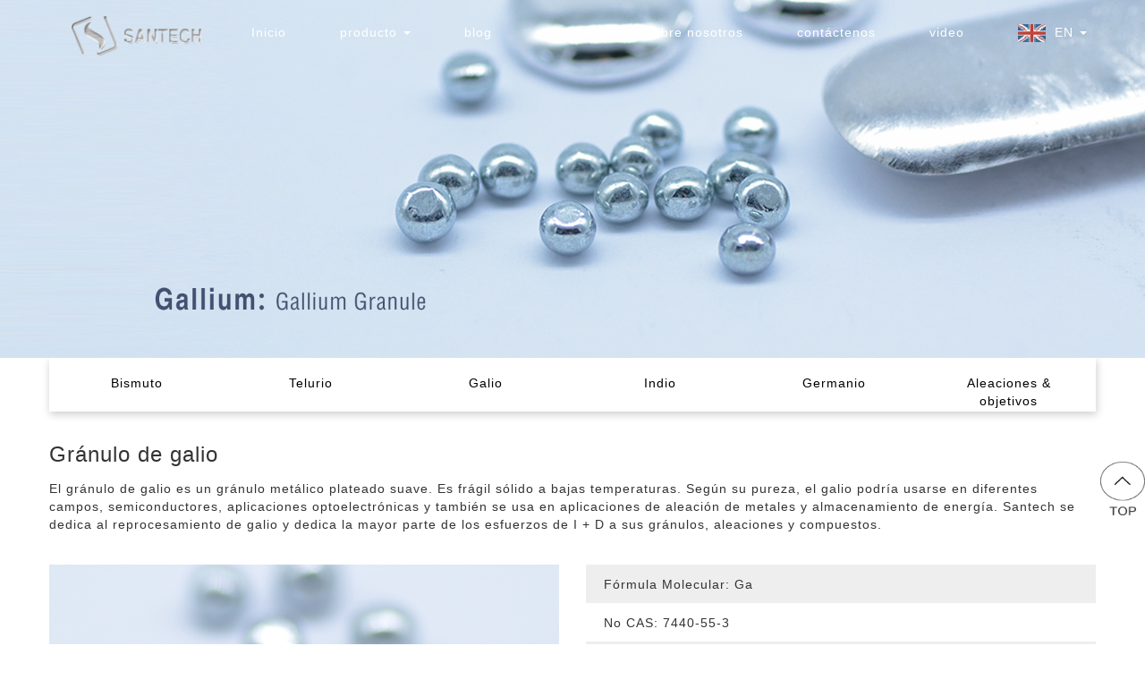

--- FILE ---
content_type: text/html; charset=utf-8
request_url: https://sinosantech.com/pw/products/Gallium-Granule
body_size: 8912
content:
<!DOCTYPE html>
<html lang="en">

<head>
    <script>(function(w,d,s,l,i){w[l]=w[l]||[];w[l].push({'gtm.start':
    new Date().getTime(),event:'gtm.js'});var f=d.getElementsByTagName(s)[0],
    j=d.createElement(s),dl=l!='dataLayer'?'&l='+l:'';j.async=true;j.src=
    'https://www.googletagmanager.com/gtm.js?id='+i+dl;f.parentNode.insertBefore(j,f);
    })(window,document,'script','dataLayer','GTM-PCPTBM7');</script>
    <meta charset="UTF-8">
    <meta name="viewport" content="width=device-width, initial-scale=1.0">
    <meta http-equiv="X-UA-Compatible" content="ie=edge">
    <title>Fabricantes de gránulos de galio en China - SinoSantech</title>
    <meta name="keywords" content="Gránulo de galio" />
    <meta name="description" content="Fabricantes y proveedores de gránulos de galio en China - SinoSantech. El gránulo de galio es un gránulo metálico plateado suave. Es frágil sólido a bajas temperaturas. Según su pureza, el galio podría usarse en diferentes campos." />
    <link rel="stylesheet" href="/public/static/index/includes/bootstrap-3.3.7/dist/css/bootstrap.min.css">
    <link rel="stylesheet" href="/public/static/index/css/theme.css">
    <link rel="stylesheet" href="/public/static/index/includes/swiper-4.5.0/dist/css/swiper.css">
</head>

<body>

<noscript><iframe src="https://www.googletagmanager.com/ns.html?id=GTM-PCPTBM7"
height="0" width="0" style="display:none;visibility:hidden"></iframe></noscript>
<link rel="stylesheet" href="//at.alicdn.com/t/font_1377901_91gxof09666.css">
<header>
    <nav class="navbar navbar-fixed-top">
        <div class="navbar navbar-default navbar-fixed-bg" role="navigation">
            <div class="container-fluid">
                <div class="navbar-header">
                    <button type="button" class="navbar-toggle collapsed" data-toggle="collapse"
                            data-target="#bs-example-navbar-collapse-1" aria-expanded="false">
                        <span class="sr-only">Toggle navigation</span>
                        <span class="icon-bar"></span>
                        <span class="icon-bar"></span>
                        <span class="icon-bar"></span>
                    </button>
                    <a class="navbar-brand PD0" id="navbar-brand" href="/"><img class="img-responsive center-block"
                                                                                src="/public/static/index/img/logo.png" alt="Sino SanTech" title="Sino SanTech"></a>
                </div>
                <div class="collapse navbar-collapse" id="bs-example-navbar-collapse-1">
                    <div class="nav navbar-nav navbar-right fixed-top-bg-right">
                        <li><a class="tag" href="/pw/index">Inicio</a></li>
                        <li class="dropdown">
                            <a rel="nofollow" class="tag tagdrop" class="dropdown-toggle" data-toggle="dropdown" role="button"
                               aria-haspopup="true" aria-expanded="false">producto                                <span class="caret"></span></a>
                            <ul class="dropdown-menu" id="dropdown-menu">
                                                                <li><a href="/pw/bismuth">Bismuto</a></li>
                                                                <li><a href="/pw/tellurium">Telurio</a></li>
                                                                <li><a href="/pw/gallium">Galio</a></li>
                                                                <li><a href="/pw/indium">Indio</a></li>
                                                                <li><a href="/pw/germanium">Germanio</a></li>
                                                                <li><a href="/pw/alloys-targets">Aleaciones & objetivos</a></li>
                                                            </ul>
                        </li>
                        <li><a class="tag" href="/pw/blog">blog</a></li>
                        <li><a class="tag" href="/pw/factory">fábrica</a></li>
                        <li><a class="tag" href="/pw/about">Sobre nosotros</a></li>
                        <li><a class="tag" href="/pw/contact">contáctenos</a></li>
                        <li><a class="tag" href="/pw/video">video</a></li>
                        <li class="dropdown">
                            <a class="tag" href="javascript:void(0)" rel="nofollow" class="dropdown-toggle" data-toggle="dropdown" role="button"><img src="/public/static/index/img/english.jpg" alt="en">&nbsp;&nbsp;<span class="clf">EN</span>&nbsp;<span class="caret clf"></span></a>
                            <ul class="dropdown-menu" id="dropdown-menu-languages">
                                <li><a href="/"><img src="/public/static/index/img/english.jpg" alt="en">&nbsp;<span>EN</span></a></li>
                                <li><a href="/cn/index"><img src="/public/static/index/img/cn.png" alt="CN">&nbsp;<span>CN</span></a></li>
                                <li><a href="/fr/index"><img src="/public/static/index/img/fr.png" alt="FR">&nbsp;<span>FR</span></a></li>
                                <li><a href="/ja/index"><img src="/public/static/index/img/ja.png" alt="JA">&nbsp;<span>JA</span></a></li>
                                <li><a href="/de/index"><img src="/public/static/index/img/de.png" alt="DE">&nbsp;<span>DE</span></a></li>
                                <li><a href="/kr/index"><img src="/public/static/index/img/kr.png" alt="KR">&nbsp;<span>KR</span></a></li>
                                <li><a href="/pw/index"><img src="/public/static/index/img/pw.png" alt="PW">&nbsp;<span>PW</span></a></li>
                            </ul>
                        </li>
                    </div>
                </div>
            </div>
        </div>
    </nav>
</header>

    <section class="full-container containerBg">
        <section class="container pcproductsContainer navbar-fixed-top visible-md visible-lg">
            <div class="pcproductsOuter" style="height: 0px;">
                <div class="pcproductsNavigation">
                    <a href="/bismuth" class="col-md-2 productHover"><p>Bismuto producto</p></a>
                    <a href="/tellurium" class="col-md-2 productHover"><p>Telurio producto</p></a>
                    <a href="/gallium" class="col-md-2 productHover"><p>Galio producto</p></a>
                    <a href="/indium" class="col-md-2 productHover"><p>Indio producto</p></a>
                    <a href="/germanium" class="col-md-2 productHover"><p>Germanio producto</p></a>
                    <a href="/targets" class="col-md-2 productHover"><p>Material de destino producto</p></a>
                </div>
            </div>
            <div class="container visible-md visible-lg pcproductsHide">
                <ul class="col-md-12">
                                        <a href="/products/Bismuth Granules">
                        <li class="cl0">Gránulos de bismuto</li>
                    </a>
                                        <a href="/products/Bismuth-Ingot">
                        <li class="cl0">Lingote de bismuto</li>
                    </a>
                                        <a href="/products/Bismuth-Trioxide">
                        <li class="cl0">Trióxido de bismuto</li>
                    </a>
                                        <a href="/products/Bismuth-Needle">
                        <li class="cl0">Aguja de bismuto</li>
                    </a>
                                        <a href="/products/Bismuth-Powder">
                        <li class="cl0">Polvo de bismuto</li>
                    </a>
                                    </ul>
            </div>
            <div class="container visible-md visible-lg pcproductsHide">
                <ul class="col-md-12">
                                        <a href="/products/Tellurium-Dioxide">
                        <li class="cl0">Dióxido de telurio</li>
                    </a>
                                        <a href="/products/Tellurium-Powder">
                        <li class="cl0">Polvo de telurio</li>
                    </a>
                                        <a href="/products/Tellurium-Granules">
                        <li class="cl0">Gránulos de telurio</li>
                    </a>
                                        <a href="/products/Tellurium-Lump">
                        <li class="cl0">Terrón de telurio</li>
                    </a>
                                        <a href="/products/Tellurium-Ingot">
                        <li class="cl0">Lingote de telurio</li>
                    </a>
                                </div>
            <div class="container visible-md visible-lg pcproductsHide">
                <ul class="col-md-12">
                                        <a href="/products/Gallium-Trioxide ">
                        <li class="cl0">Trióxido de galio</li>
                    </a>
                                        <a href="/products/Gallium-Granule">
                        <li class="cl0">Gránulo de galio</li>
                    </a>
                                        <a href="/products/Gallium-Metal">
                        <li class="cl0">Metal de galio</li>
                    </a>
                                    </ul>
            </div>
            <div class="container visible-md visible-lg pcproductsHide">
                <ul class="col-md-12">
                                        <a href="/products/Indium Trioxide">
                        <li class="cl0">Trióxido de indio</li>
                    </a>
                                        <a href="/products/Indium Powder">
                        <li class="cl0">Polvo de indio</li>
                    </a>
                                        <a href="/products/Indium Wire">
                        <li class="cl0">Alambre de indio</li>
                    </a>
                                        <a href="/products/Indium-Foil ">
                        <li class="cl0">Lámina de indio</li>
                    </a>
                                        <a href="/products/Indium-Granule">
                        <li class="cl0">Gránulo de indio</li>
                    </a>
                                        <a href="/products/Indium-Metal">
                        <li class="cl0">Metal indio</li>
                    </a>
                                    </ul>
            </div>
            <div class="container visible-md visible-lg pcproductsHide">
                <ul class="col-md-12">
                                        <a href="/products/Germanium-Dioxide">
                        <li class="cl0">Dióxido de germanio</li>
                    </a>
                                        <a href="/products/Germanium-Powder">
                        <li class="cl0">Polvo de germanio</li>
                    </a>
                                        <a href="/products/Germanium-Granule">
                        <li class="cl0">Gránulo de germanio</li>
                    </a>
                                        <a href="/products/Germanium-Metal">
                        <li class="cl0">Germanio Metal</li>
                    </a>
                                    </ul>
            </div>
            <div class="container visible-md visible-lg pcproductsHide">
                <ul class="col-md-12">
                                        <a href="/products/Gallium-Indium-Tin-Alloy">
                        <li class="cl0">Aleación de estaño galio indio</li>
                    </a>
                                        <a href="/products/Gallium-Indium-Alloy">
                        <li class="cl0">Aleación de galio e indio</li>
                    </a>
                                        <a href="/products/Bismuth-Tin-Alloy">
                        <li class="cl0">Aleación de estaño de bismuto</li>
                    </a>
                                        <a href="/products/Titanium-Diboride">
                        <li class="cl0">Objetivo de diborida de titanio</li>
                    </a>
                                        <a href="/products/Bismuth-Telluride">
                        <li class="cl0">Telururo de bismuto</li>
                    </a>
                                        <a href="/products/Arsenic-Target">
                        <li class="cl0">Objetivo de arsénico</li>
                    </a>
                                        <a href="/products/Selenide-Target">
                        <li class="cl0">Selenide Target</li>
                    </a>
                                    </ul>
            </div>
        </section>

        <section class="banner">
            <div id="carousel-example-generic" class="carousel slide" data-ride="carousel">
                <div class="carousel-inner" role="listbox">
                    <div class="item active">
                        <img class="img-responsive center-block" src="/../public/uploads/20200408/fde2b33802a9b035f322910bb8047d13.jpg" alt="Gránulo de galio" title="Gránulo de galio">
                    </div>
                </div>
            </div>
        </section>

        <section class="container pcproductsContainer visible-md visible-lg">
    <div class="pcproductsOuter">
        <div class="pcproductsNavigation">
                        <a href="/pw/bismuth" class="col-md-2 productHover"><p>Bismuto</p></a>
                        <a href="/pw/tellurium" class="col-md-2 productHover"><p>Telurio</p></a>
                        <a href="/pw/gallium" class="col-md-2 productHover"><p>Galio</p></a>
                        <a href="/pw/indium" class="col-md-2 productHover"><p>Indio</p></a>
                        <a href="/pw/germanium" class="col-md-2 productHover"><p>Germanio</p></a>
                        <a href="/pw/alloys-targets" class="col-md-2 productHover"><p>Aleaciones & objetivos</p></a>
                    </div>
    </div>
    <div class="container pcproductsHide">
        <ul class="col-md-12">
                            <a href="/pw/products/Bismuth Granules">
                    <li class="cl0">Gránulos de bismuto</li>
                </a>
                            <a href="/pw/products/Bismuth-Ingot">
                    <li class="cl0">Lingote de bismuto</li>
                </a>
                            <a href="/pw/products/Bismuth-Trioxide">
                    <li class="cl0">Trióxido de bismuto</li>
                </a>
                            <a href="/pw/products/Bismuth-Needle">
                    <li class="cl0">Aguja de bismuto</li>
                </a>
                            <a href="/pw/products/Bismuth-Powder">
                    <li class="cl0">Polvo de bismuto</li>
                </a>
                    </ul>
    </div>
    <div class="container pcproductsHide">
        <ul class="col-md-12">
                        <a href="/pw/products/Tellurium-Dioxide">
                <li class="cl0">Dióxido de telurio</li>
            </a>
                        <a href="/pw/products/Tellurium-Powder">
                <li class="cl0">Polvo de telurio</li>
            </a>
                        <a href="/pw/products/Tellurium-Granules">
                <li class="cl0">Gránulos de telurio</li>
            </a>
                        <a href="/pw/products/Tellurium-Lump">
                <li class="cl0">Terrón de telurio</li>
            </a>
                        <a href="/pw/products/Tellurium-Ingot">
                <li class="cl0">Lingote de telurio</li>
            </a>
                    </ul>
    </div>
    <div class="container pcproductsHide">
        <ul class="col-md-12">
                        <a href="/pw/products/Gallium-Trioxide ">
                <li class="cl0">Trióxido de galio</li>
            </a>
                        <a href="/pw/products/Gallium-Granule">
                <li class="cl0">Gránulo de galio</li>
            </a>
                        <a href="/pw/products/Gallium-Metal">
                <li class="cl0">Metal de galio</li>
            </a>
                    </ul>
    </div>
    <div class="container pcproductsHide">
        <ul class="col-md-12">
                        <a href="/pw/products/Indium Trioxide">
                <li class="cl0">Trióxido de indio</li>
            </a>
                        <a href="/pw/products/Indium Powder">
                <li class="cl0">Polvo de indio</li>
            </a>
                        <a href="/pw/products/Indium Wire">
                <li class="cl0">Alambre de indio</li>
            </a>
                        <a href="/pw/products/Indium-Foil ">
                <li class="cl0">Lámina de indio</li>
            </a>
                        <a href="/pw/products/Indium-Granule">
                <li class="cl0">Gránulo de indio</li>
            </a>
                        <a href="/pw/products/Indium-Metal">
                <li class="cl0">Metal indio</li>
            </a>
                    </ul>
    </div>
    <div class="container pcproductsHide">
        <ul class="col-md-12">
                        <a href="/pw/products/Germanium-Dioxide">
                <li class="cl0">Dióxido de germanio</li>
            </a>
                        <a href="/pw/products/Germanium-Powder">
                <li class="cl0">Polvo de germanio</li>
            </a>
                        <a href="/pw/products/Germanium-Granule">
                <li class="cl0">Gránulo de germanio</li>
            </a>
                        <a href="/pw/products/Germanium-Metal">
                <li class="cl0">Germanio Metal</li>
            </a>
                    </ul>
    </div>
    <div class="container pcproductsHide">
        <ul class="col-md-12">
                        <a href="/pw/products/Gallium-Indium-Tin-Alloy">
                <li class="cl0">Aleación de estaño galio indio</li>
            </a>
                        <a href="/pw/products/Gallium-Indium-Alloy">
                <li class="cl0">Aleación de galio e indio</li>
            </a>
                        <a href="/pw/products/Bismuth-Tin-Alloy">
                <li class="cl0">Aleación de estaño de bismuto</li>
            </a>
                        <a href="/pw/products/Titanium-Diboride">
                <li class="cl0">Objetivo de diborida de titanio</li>
            </a>
                        <a href="/pw/products/Bismuth-Telluride">
                <li class="cl0">Telururo de bismuto</li>
            </a>
                        <a href="/pw/products/Arsenic-Target">
                <li class="cl0">Objetivo de arsénico</li>
            </a>
                        <a href="/pw/products/Selenide-Target">
                <li class="cl0">Selenide Target</li>
            </a>
                    </ul>
    </div>
</section>

<section class="container phoneProductNav visible-xs visible-sm">
    <div class="row">
        <div class="col-md-12 MT15 PCPD0">
            <p class="text-center phoneProductClick">Show More Products&nbsp;&nbsp;<span class="caret"></span></p>
            <div class="phoneProductouter">
                                <a href="/pw/products/Gallium-Trioxide ">
                    <p class="text-center phoneProductHide">Trióxido de galio</p>
                </a>
                                <a href="/pw/products/Gallium-Granule">
                    <p class="text-center phoneProductHide">Gránulo de galio</p>
                </a>
                                <a href="/pw/products/Gallium-Metal">
                    <p class="text-center phoneProductHide">Metal de galio</p>
                </a>
                
            </div>
        </div>
    </div>
</section>

        <section class="container">
            <div class="row">
                <div class="col-xs-12 PCPD0">
                    <h1 class="PCMT35 MT15">Gránulo de galio</h1>
                    <p class="MT15">El gránulo de galio es un gránulo metálico plateado suave. Es frágil sólido a bajas temperaturas. Según su pureza, el galio podría usarse en diferentes campos, semiconductores, aplicaciones optoelectrónicas y también se usa en aplicaciones de aleación de metales y almacenamiento de energía. Santech se dedica al reprocesamiento de galio y dedica la mayor parte de los esfuerzos de I + D a sus gránulos, aleaciones y compuestos.</p>
                    <div class="col-lg-6 MT15 SJPD0 productImg PCMT35"> 
                        <img class="theProductImg img-responsive center-block" src="/../public/uploads/20200407/116672566508a6626e33ee39e4f211ba.png" alt="Gránulo de galio" title="Gránulo de galio">
                        <div class="MT15 visible-lg visible-md">
                            <a target="_blank" rel="nofollow" href="https://www.baidu.com/link?url=WngVlpuebVhBOa85So-mvs8WE48VTLyXU5_NChVDi33&wd=&eqid=c4af7d2e00052d1e000000065e82d645"><img src="/public/static/index/img/productfacebook.png" alt="Facebook Link"></a>&nbsp;&nbsp;
                            <a target="_blank" rel="nofollow" href="https://www.baidu.com/link?url=-ePyRHZhPXduStM2ge36eoL151DW9l1s5HybhZZNizG&wd=&eqid=ffff4ef4000730b8000000065e82d657"><img src="/public/static/index/img/producttwitter.png" alt="Twitter Link"></a>&nbsp;&nbsp;
                            <a target="_blank" rel="nofollow" href="https://www.linkedin.com/signup/cold-join?trk=brandpage_baidu_pc-mainlink"><img src="/public/static/index/img/productlinkedin.png" alt="Linkedin Link"></a>&nbsp;&nbsp;
                            <a target="_blank" rel="nofollow" href="http://www.insarticle.com/"><img src="/public/static/index/img/productinstagram.png" alt="Instagram Link"></a>&nbsp;&nbsp;
                        </div>
                    </div>
                    <div class="col-lg-6 MT15 SJPD0 productParameter PCMT35">
                            <div class="tr" style="margin: 0px; padding: 0px 0px 0px 20px; list-style: none; line-height: 44px; height: 43px; color: rgb(51, 51, 51); font-family: mixageef_bookregular, Arial, Helvetica, sans-serif; font-size: 14px; letter-spacing: 1px; background-color: rgb(238, 238, 238);"><span style="margin: 0px; padding: 0px; list-style: none; font-family: Arial; font-size: 10.5pt;">Fórmula Molecular: Ga</span></div><div class="tr" style="margin: 0px; padding: 0px 0px 0px 20px; list-style: none; line-height: 44px; height: 43px; color: rgb(51, 51, 51); font-family: mixageef_bookregular, Arial, Helvetica, sans-serif; font-size: 14px; letter-spacing: 1px;"><span style="margin: 0px; padding: 0px; list-style: none; font-family: Arial; font-size: 10.5pt;">No CAS: 7440-55-3</span><span style="margin: 0px; padding: 0px; list-style: none; font-family: 宋体; font-size: 10.5pt;"></span><span style="margin: 0px; padding: 0px; list-style: none; font-family: 宋体; font-size: 10.5pt;"></span></div><div class="tr" style="margin: 0px; padding: 0px 0px 0px 20px; list-style: none; line-height: 44px; height: 43px; color: rgb(51, 51, 51); font-family: mixageef_bookregular, Arial, Helvetica, sans-serif; font-size: 14px; letter-spacing: 1px; background-color: rgb(238, 238, 238);"><span style="margin: 0px; padding: 0px; list-style: none; font-family: Arial; font-size: 10.5pt;">Pureza: 99.99%, 99.999%, 99.99999%</span><span style="margin: 0px; padding: 0px; list-style: none; font-family: Arial;"></span><span style="margin: 0px; padding: 0px; list-style: none; font-family: 宋体; font-size: 10.5pt;"></span><span style="margin: 0px; padding: 0px; list-style: none; font-family: 宋体; font-size: 10.5pt;"></span></div><div class="tr" style="margin: 0px; padding: 0px 0px 0px 20px; list-style: none; line-height: 44px; height: 43px; color: rgb(51, 51, 51); font-family: mixageef_bookregular, Arial, Helvetica, sans-serif; font-size: 14px; letter-spacing: 1px;"><span style="margin: 0px; padding: 0px; list-style: none; font-family: Arial; font-size: 10.5pt;">Tamaño: 2 mm a 4 mm, 5 mm a 8 mm, etc.</span><span style="margin: 0px; padding: 0px; list-style: none; font-family: Arial;"></span><span style="margin: 0px; padding: 0px; list-style: none; font-family: 宋体; font-size: 10.5pt;"></span></div><div class="tr" style="margin: 0px; padding: 0px 0px 0px 20px; list-style: none; line-height: 44px; height: 43px; color: rgb(51, 51, 51); font-family: mixageef_bookregular, Arial, Helvetica, sans-serif; font-size: 14px; letter-spacing: 1px; background-color: rgb(238, 238, 238);"><font color="#333333" face="Arial" style="margin: 0px; padding: 0px; list-style: none;">Punto de fusión: 29.78 ° C</font><br style="margin: 0px; padding: 0px; list-style: none;"></div><div class="tr" style="margin: 0px; padding: 0px 0px 0px 20px; list-style: none; line-height: 44px; height: 43px; color: rgb(51, 51, 51); font-family: mixageef_bookregular, Arial, Helvetica, sans-serif; font-size: 14px; letter-spacing: 1px;"><font color="#333333" face="Arial" style="margin: 0px; padding: 0px; list-style: none;">Densidad: 5.904g / cm3</font><br style="margin: 0px; padding: 0px; list-style: none;"><font color="#333333" style="margin: 0px; padding: 0px; list-style: none;"><span style="margin: 0px; padding: 0px; list-style: none; font-family: 宋体; font-size: 10.5pt;"></span></font></div><div class="tr" style="margin: 0px; padding: 0px 0px 0px 20px; list-style: none; line-height: 44px; height: 43px; color: rgb(51, 51, 51); font-family: mixageef_bookregular, Arial, Helvetica, sans-serif; font-size: 14px; letter-spacing: 1px; background-color: rgb(238, 238, 238);"><font color="#333333" face="Arial" style="margin: 0px; padding: 0px; list-style: none;">Peso atómico: 69.72</font><br style="margin: 0px; padding: 0px; list-style: none;"><font color="#333333" style="margin: 0px; padding: 0px; list-style: none;"><span style="margin: 0px; padding: 0px; list-style: none; font-family: Arial;"></span></font></div><div class="tr" style="margin: 0px; padding: 0px 0px 0px 20px; list-style: none; line-height: 44px; height: 43px; color: rgb(51, 51, 51); font-family: mixageef_bookregular, Arial, Helvetica, sans-serif; font-size: 14px; letter-spacing: 1px;"><span style="margin: 0px; padding: 0px; list-style: none; font-family: Arial; font-size: 10.5pt;">Tiempo de entrega: 3-5 días</span><span style="margin: 0px; padding: 0px; list-style: none; font-family: Arial;"></span><span style="margin: 0px; padding: 0px; list-style: none; font-family: 宋体; font-size: 10.5pt;"></span></div><p style="margin-bottom: 0px; padding: 0px; list-style: none; color: rgb(51, 51, 51); font-family: mixageef_bookregular, Arial, Helvetica, sans-serif; font-size: 14px; letter-spacing: 1px;"><span style="margin: 0px; padding: 0px; list-style: none; font-family: Arial;"></span><span style="margin: 0px; padding: 0px; list-style: none; font-family: Arial;"></span><span style="margin: 0px; padding: 0px; list-style: none; font-family: Arial;"></span><span style="margin: 0px; padding: 0px; list-style: none; font-family: Arial;"></span><span style="margin: 0px; padding: 0px; list-style: none; font-family: Arial;"></span><span style="margin: 0px; padding: 0px; list-style: none; font-family: Arial;"></span><span style="margin: 0px; padding: 0px; list-style: none; font-family: Arial;"></span><span style="margin: 0px; padding: 0px; list-style: none; font-family: Arial;"></span></p><div class="tr" style="margin: 0px; padding: 0px 0px 0px 20px; list-style: none; line-height: 44px; height: 43px; color: rgb(51, 51, 51); font-family: mixageef_bookregular, Arial, Helvetica, sans-serif; font-size: 14px; letter-spacing: 1px; background-color: rgb(238, 238, 238);"><span style="margin: 0px; padding: 0px; list-style: none; font-family: Arial; font-size: 10.5pt;">Capacidad de suministro: 100 kg / mes</span></div>                        <div class="col-xs-12 col-sm-6 SJPD0 MT15">
                            <a href="/cdn-cgi/l/email-protection#1b687a756f7e78735b687a756f7e787378737e7635787476"><button type="button" class="btn"><span class="clf">Email:<span class="__cf_email__" data-cfemail="067567687263656e467567687263656e656e636b2865696b">[email&#160;protected]</span></span></button></a>
                        </div>
                        <div class="col-xs-12 col-sm-6 SJPD0 MT15">
                            <button type="button" class="btn" data-toggle="modal" data-target="#1"><span class="clf">Consulta ahora</span></button>
                            <div class="modal fade in" id="1" tabindex="-1" role="dialog" aria-labelledby="myModalLabel">
                                <div class="modal-dialog" role="document">
                                    <div class="modal-content">
                                        <div class="modal-header">
                                            <button type="button" class="close" data-dismiss="modal" aria-label="Close"><span
                                                    aria-hidden="true">×</span></button>
                                            <h4 class="modal-title" id="myModalLabel">Consulta ahora</h4>
                                        </div>
                                        <div class="modal-body">
                                            <form action="/index/index/xp" method="post">
                                                <p class="MT15">
                                                    <span class="cl9">nombre:</span>
                                                    <input name="username" type="text" class="form-control MT15" id="name">
                                                </p>
                                                <p class="MT15">
                                                    <span class="cl9">buzón:</span>
                                                    <input name="email" type="text" class="form-control MT15" id="Email">
                                                </p>
                                                <p class="MT15">
                                                    <span class="cl9">teléfono:</span>
                                                    <input name="phone" type="text" class="form-control MT15" id="phone">
                                                </p>
                                                <p class="MT15">
                                                    <span class="cl9">Empresa:</span>
                                                    <input name="Company" type="text" class="form-control MT15" id="Company">
                                                </p>
                                                <p class="MT15"><span class="cl9">información:</span>
                                                    <textarea name="consult" class="form-control MT15" rows="4"></textarea></p>
                                                <p class="text-center MT15">
                                                    <button type="submit" class="btn clf HoverF">Enviar</button>
                                                </p>
                                            </form>
                                        </div>
                                    </div>
                                </div>
                            </div>
                        </div>
                    </div>
                </div>
                
            </div>
            
        </section>

        <section class="container">
            <div class="row">
                <div class="col-xs-12 PCPD0 PCMT35 MT25">
                    <h3>Área de aplicación</h3>
                    <p class="MT15 lineHeight25">● Preparación de arseniuro de galio (GaAs) x fósforo de galio (GaP) y nitruro de galio (GaN) que se utilizan para comunicación inalámbrica, iluminación LED
<br />
● Celda solar concentrada GaAs y celda solar de película delgada CIGS
<br />
● Sustancia magnética y materiales magnéticos avanzados de Nd-Fe-B
<br />
● Aleación de bajo punto de fusión
<br />
● Preparación de Ga2O3 y chip semiconductor</p>
                </div>
                <div class="col-xs-12 PCPD0 PCMT35 MT25">
                    <h3>palabras de moda TAG</h3>
                    <p class="MT15 lineHeight25">● Control de calidad estricto para procedimientos de materia prima, control de procesos y pre-entrega.
<br />
● Cada contenido de Cu, Fe, Pb, Cd, Au, Hg, Zn es de menos de 3 ppm a 99,99% de grado.
<br />
● Envasado al vacío para evitar la contaminación y la oxidación, el empaque pequeño también es
disponible.
<br />
● Entrega rápida: 1-2 días después del pedido confirmado para la muestra;
<br />
● Transporte de mercancías peligrosas disponible.
<br />
● Fabricante certificado ISO9001 e ISO14001.
<br />
● Gran capacidad técnica para ser un proveedor valioso y a largo plazo.
<br />
● Soporte técnico: soporte técnico las 24 horas por correo electrónico o llamando;
<br />
● Pago conveniente: transferencia bancaria, L / C, Western Union, PayPal, pago de Alibaba.</p>
                </div>
                <div class="col-xs-12 col-md-2 PCPD0 MT15">
                    <button type="button" class="btn secondInquiry" data-toggle="modal" data-target="#1"><span class="clf">Consulta ahora</span></button>
                </div>
    
                <div class="col-xs-12 PCPD0 MT25 PCMT35">
                    <h3>Productos relacionados</h3>
                    <div class="swiper-container">
                        <div class="swiper-wrapper use">
                                                        <div class="swiper-slide">
                                <a href="/products/Bismuth-Powder">
                                    <img class="img-responsive center-block" src="/../public/uploads/20200407/796d344285d2d0b6d151497bb8805333.png" alt="Polvo de bismuto" title="Polvo de bismuto">
                                </a>
                            </div>
                                                        <div class="swiper-slide">
                                <a href="/products/Bismuth-Needle">
                                    <img class="img-responsive center-block" src="/../public/uploads/20200407/2c7ed05dd3dbc6c9a90f3793abdccad1.png" alt="Aguja de bismuto" title="Aguja de bismuto">
                                </a>
                            </div>
                                                        <div class="swiper-slide">
                                <a href="/products/Bismuth-Trioxide">
                                    <img class="img-responsive center-block" src="/../public/uploads/20200602/59d4c812aabcee51f5e9d5ce7a090042.png" alt="Trióxido de bismuto" title="Trióxido de bismuto">
                                </a>
                            </div>
                                                        <div class="swiper-slide">
                                <a href="/products/Bismuth-Ingot">
                                    <img class="img-responsive center-block" src="/../public/uploads/20200407/df593e4d2f4724541eaccd3ead4b06f0.png" alt="Lingote de bismuto" title="Lingote de bismuto">
                                </a>
                            </div>
                                                        <div class="swiper-slide">
                                <a href="/products/Bismuth Granules">
                                    <img class="img-responsive center-block" src="/../public/uploads/20200407/515be7a97ba34afb9138d2a94352d2bc.png" alt="Gránulos de bismuto" title="Gránulos de bismuto">
                                </a>
                            </div>
                                                        <div class="swiper-slide">
                                <a href="/products/Tellurium-Ingot">
                                    <img class="img-responsive center-block" src="/../public/uploads/20200407/aa6ce03bb5cd5310c1f997face462346.png" alt="Lingote de telurio" title="Lingote de telurio">
                                </a>
                            </div>
                                                        <div class="swiper-slide">
                                <a href="/products/Tellurium-Lump">
                                    <img class="img-responsive center-block" src="/../public/uploads/20200407/5eb8da6608febd14de71e19e819156b6.png" alt="Terrón de telurio" title="Terrón de telurio">
                                </a>
                            </div>
                                                        <div class="swiper-slide">
                                <a href="/products/Tellurium-Granules">
                                    <img class="img-responsive center-block" src="/../public/uploads/20200407/def46facec90401d3c0fde36e285a2d8.png" alt="Gránulos de telurio" title="Gránulos de telurio">
                                </a>
                            </div>
                                                        <div class="swiper-slide">
                                <a href="/products/Tellurium-Powder">
                                    <img class="img-responsive center-block" src="/../public/uploads/20200407/48481d063677c122379c4c691564ae92.png" alt="Polvo de telurio" title="Polvo de telurio">
                                </a>
                            </div>
                                                        <div class="swiper-slide">
                                <a href="/products/Tellurium-Dioxide">
                                    <img class="img-responsive center-block" src="/../public/uploads/20200407/738db4244614fcb0e4eca6cda1fc512c.png" alt="Dióxido de telurio" title="Dióxido de telurio">
                                </a>
                            </div>
                                                        <div class="swiper-slide">
                                <a href="/products/Germanium-Metal">
                                    <img class="img-responsive center-block" src="/../public/uploads/20200407/87b944bd4c53bc8e18de08ba9e20fcae.png" alt="Germanio Metal" title="Germanio Metal">
                                </a>
                            </div>
                                                        <div class="swiper-slide">
                                <a href="/products/Germanium-Granule">
                                    <img class="img-responsive center-block" src="/../public/uploads/20200407/ff7046d78e9c7fea6cc9e863ff061a84.png" alt="Gránulo de germanio" title="Gránulo de germanio">
                                </a>
                            </div>
                                                        <div class="swiper-slide">
                                <a href="/products/Germanium-Powder">
                                    <img class="img-responsive center-block" src="/../public/uploads/20200407/4c8773b8587fc53ad9f084d83bb3d762.png" alt="Polvo de germanio" title="Polvo de germanio">
                                </a>
                            </div>
                                                        <div class="swiper-slide">
                                <a href="/products/Germanium-Dioxide">
                                    <img class="img-responsive center-block" src="/../public/uploads/20200407/738db4244614fcb0e4eca6cda1fc512c.png" alt="Dióxido de germanio" title="Dióxido de germanio">
                                </a>
                            </div>
                                                        <div class="swiper-slide">
                                <a href="/products/Selenide-Target">
                                    <img class="img-responsive center-block" src="/../public/uploads/20200415/46c6c38a11bf698c8a61a27eb053d276.png" alt="Selenide Target" title="Selenide Target">
                                </a>
                            </div>
                                                        <div class="swiper-slide">
                                <a href="/products/Arsenic-Target">
                                    <img class="img-responsive center-block" src="/../public/uploads/20200407/075b2393f9c3f3cce2a2214ee0c553fe.png" alt="Objetivo de arsénico" title="Objetivo de arsénico">
                                </a>
                            </div>
                                                        <div class="swiper-slide">
                                <a href="/products/Bismuth-Telluride">
                                    <img class="img-responsive center-block" src="/../public/uploads/20200407/f7f1a420412cf913d103c283e2e0c67f.png" alt="Telururo de bismuto" title="Telururo de bismuto">
                                </a>
                            </div>
                                                        <div class="swiper-slide">
                                <a href="/products/Titanium-Diboride">
                                    <img class="img-responsive center-block" src="/../public/uploads/20200407/37dd372bddfdc63b7fa58311daaaee31.png" alt="Objetivo de diborida de titanio" title="Objetivo de diborida de titanio">
                                </a>
                            </div>
                                                        <div class="swiper-slide">
                                <a href="/products/Bismuth-Tin-Alloy">
                                    <img class="img-responsive center-block" src="/../public/uploads/20200415/4ea6986344b52dc5eafee9a7c91a811e.jpg" alt="Aleación de estaño de bismuto" title="Aleación de estaño de bismuto">
                                </a>
                            </div>
                                                        <div class="swiper-slide">
                                <a href="/products/Gallium-Indium-Alloy">
                                    <img class="img-responsive center-block" src="/../public/uploads/20200415/d36a19ec21068cab54b24ba9fda1d202.jpg" alt="Aleación de galio e indio" title="Aleación de galio e indio">
                                </a>
                            </div>
                                                        <div class="swiper-slide">
                                <a href="/products/Gallium-Indium-Tin-Alloy">
                                    <img class="img-responsive center-block" src="/../public/uploads/20200415/1d2643da7d185a7ed211ccdeba13873b.jpg" alt="Aleación de estaño galio indio" title="Aleación de estaño galio indio">
                                </a>
                            </div>
                                                        <div class="swiper-slide">
                                <a href="/products/Gallium-Metal">
                                    <img class="img-responsive center-block" src="/../public/uploads/20200407/a721ed0ad90c3917e0bb5880418eed1d.png" alt="Metal de galio" title="Metal de galio">
                                </a>
                            </div>
                                                        <div class="swiper-slide">
                                <a href="/products/Gallium-Granule">
                                    <img class="img-responsive center-block" src="/../public/uploads/20200407/116672566508a6626e33ee39e4f211ba.png" alt="Gránulo de galio" title="Gránulo de galio">
                                </a>
                            </div>
                                                        <div class="swiper-slide">
                                <a href="/products/Gallium-Trioxide ">
                                    <img class="img-responsive center-block" src="/../public/uploads/20200407/5412ad562c6fd0ec73e08ec74ff8c5b2.png" alt="Trióxido de galio" title="Trióxido de galio">
                                </a>
                            </div>
                                                        <div class="swiper-slide">
                                <a href="/products/Indium-Metal">
                                    <img class="img-responsive center-block" src="/../public/uploads/20200407/aa8fc688786dff20caf0b652f321e1fd.png" alt="Metal indio" title="Metal indio">
                                </a>
                            </div>
                                                        <div class="swiper-slide">
                                <a href="/products/Indium-Granule">
                                    <img class="img-responsive center-block" src="/../public/uploads/20200407/b00172b8e796cb58fb73bc5a956e1831.png" alt="Gránulo de indio" title="Gránulo de indio">
                                </a>
                            </div>
                                                        <div class="swiper-slide">
                                <a href="/products/Indium-Foil ">
                                    <img class="img-responsive center-block" src="/../public/uploads/20200407/21f7ad1a0e05c775bef88ba61f51454c.png" alt="Lámina de indio" title="Lámina de indio">
                                </a>
                            </div>
                                                        <div class="swiper-slide">
                                <a href="/products/Indium Wire">
                                    <img class="img-responsive center-block" src="/../public/uploads/20200407/cb7fa94bb3e97b06161fc016a46e63b6.png" alt="Alambre de indio" title="Alambre de indio">
                                </a>
                            </div>
                                                        <div class="swiper-slide">
                                <a href="/products/Indium Powder">
                                    <img class="img-responsive center-block" src="/../public/uploads/20200407/fe8e47b7d3de75278f046e192ac38042.png" alt="Polvo de indio" title="Polvo de indio">
                                </a>
                            </div>
                                                        <div class="swiper-slide">
                                <a href="/products/Indium Trioxide">
                                    <img class="img-responsive center-block" src="/../public/uploads/20200407/2b4f8853fcfff7ba187b4822016aa4be.png" alt="Trióxido de indio" title="Trióxido de indio">
                                </a>
                            </div>
                                                    </div>
                    </div>
                </div>
            </div>
        </section>

        <section class="container relatedNews MT25 PCMT35">
            <div class="row">
                <div class="col-lg-12">
                    <div class="relatedNewsFirst">
                        <span class="FZ24 cl0">Información relacionada</span>
                        <a href="/pw/blog"><span class="FZ20 cl0 pull-right">mostrar más >></span></a>
                    </div> 
                </div>


                <div class="col-lg-6">
                    <ul class="MT15">
                                                <a href="/pw/article/The-Introduction-of-Gallium"><span class="cl0 NewsTitle">La introducción de galio</span><span class="cl0 pull-right">>></span></a>
                                                <a href="/pw/article/Characteristics-of-Germanium"><span class="cl0 NewsTitle">Características del germanio</span><span class="cl0 pull-right">>></span></a>
                                                <a href="/pw/article/Raman-spectra-of-tellurium-dioxide-single-crystal"><span class="cl0 NewsTitle">Espectros Raman de dióxido de teluro monocristal</span><span class="cl0 pull-right">>></span></a>
                                            </ul>
                </div>
                <div class="col-lg-6">
                    <ul class="MT15">
                                            </ul>
                </div>
            </div>
        </section>
    </section>





<footer class="full-container footer">
    <div class="container visible-md visible-lg">
        <div class="row MT15">
            <div class="col-xs-6 col-md-2 col-lg-2 MT15 clf">
                <strong class="FZ20">producto</strong>
                <ul>
                    <a href="/pw/bismuth">
                        <li class="clf MT15">Bismuto producto</li>
                    </a>
                    <a href="/pw/tellurium">
                        <li class="clf MT15">Telurio producto</li>
                    </a>
                    <a href="/pw/gallium">
                        <li class="clf MT15">Galio producto</li>
                    </a>
                    <a href="/pw/indium">
                        <li class="clf MT15">Indio producto</li>
                    </a>
                    <a href="/pw/germanium">
                        <li class="clf MT15">Germanio producto</li>
                    </a>
                    <a href="/pw/targets">
                        <li class="clf MT15">Material de destino producto</li>
                    </a>
                </ul>
            </div>
            <div class="col-xs-6 col-sm-4 col-md-4 col-lg-2 MT15 clf">
                <strong class="FZ20">fábrica</strong>
                <ul>
                    <a href="/pw/factory">
                        <li class="clf MT15">Introducción de la fábrica</li>
                    </a>
                    <li class="MT15"><script data-cfasync="false" src="/cdn-cgi/scripts/5c5dd728/cloudflare-static/email-decode.min.js"></script><script type="text/javascript">document.write(unescape("%3Cspan id='cnzz_stat_icon_1278882000'%3E%3C/span%3E%3Cscript src='https://s4.cnzz.com/z_stat.php%3Fid%3D1278882000%26show%3Dpic1' type='text/javascript'%3E%3C/script%3E"));</script></li>
                </ul>
            </div>
            <div class="col-xs-12 col-sm-12 col-md-6 col-lg-3 MT15 clf">
                <strong class="FZ20">CONTACT US</strong>
                <div class="footerIcon">
                    <p class="MT15">
                        <img src="/public/static/index/img/footerphone.png" alt="Phone" title="Phone"><span>+86
                            731-89723336</span>
                    </p>
                    <p class="MT15">
                        <img src="/public/static/index/img/footermail.png" alt="Email"
                            title="Email"><span><a href="/cdn-cgi/l/email-protection" class="__cf_email__" data-cfemail="a0d3c1ced4c5c3c8e0d3c1ced4c5c3c8c3c8c5cd8ec3cfcd">[email&#160;protected]</a></span>
                    </p>
                    <p class="MT15 lddq">
                        <img src="/public/static/index/img/footerhome.png" alt="Location" title="Location"><span
                            style="margin-left: 40px;margin-top: -24px;">Changsha Ciencia y Tecnología Nueva Ciudad B, No. 77 Dongliu Road, Zona de Desarrollo Económico, Ciudad de Changsha, Provincia de Hunan</span>
                    </p>
                </div>
            </div>
            <div class="col-xs-12 col-lg-5 MT15 worldmap">
                <img class="img-responsive center-block" src="/public/static/index/img/worldmap.png" alt="World Map">
            </div>
            <div class="col-xs-12 MT15 worldSiteLink">
                <div class="col-lg-5 visible-lg visible-md"></div>
                <div class="col-xs-12 col-lg-2">
                    <div class="worldSiteCenter">
                        <a rel="nofollow" href="https://www.baidu.com/link?url=WngVlpuebVhBOa85So-mvs8WE48VTLyXU5_NChVDi33&wd=&eqid=c4af7d2e00052d1e000000065e82d645"><img src="/public/static/index/img/facebook.png" alt="Facebook Link"></a>&nbsp;
                        <a rel="nofollow" href="https://www.baidu.com/link?url=-ePyRHZhPXduStM2ge36eoL151DW9l1s5HybhZZNizG&wd=&eqid=ffff4ef4000730b8000000065e82d657"><img src="/public/static/index/img/twitter.png" alt="Twitter Link"></a>&nbsp;
                        <a rel="nofollow" href="https://www.linkedin.com/signup/cold-join?trk=brandpage_baidu_pc-mainlink"><img src="/public/static/index/img/linkedin.png" alt="Linkedin Link"></a>&nbsp;
                        <a rel="nofollow" href="http://www.insarticle.com/"><img src="/public/static/index/img/instagram.png" alt="Instagram Link"></a>&nbsp;
                    </div>
                </div>
                <div class="col-lg-5 visible-lg visible-md"></div>
            </div>
        </div>
    </div>
    
    <div class="container visible-sm visible-xs">
        <div class="row MT15">
            <div class="col-xs-12">
                <span class="iconfont icon-email FZ16" style="color: rgb(128, 158, 254);top: 0px;position: absolute;"></span>&nbsp;&nbsp;&nbsp;&nbsp;
                <span class="clf" style="font-size: 10px;"><a href="/cdn-cgi/l/email-protection" class="__cf_email__" data-cfemail="166577786273757e566577786273757e757e737b3875797b">[email&#160;protected]</a></span>&nbsp;&nbsp;
                <span class="iconfont icon-yidongduanicon- FZ16" style="color: rgb(128, 158, 254);top: -1px;position: absolute;"></span>&nbsp;&nbsp;&nbsp;&nbsp;
                <span class="clf" style="font-size: 10px;">+86 731-89723336</span>
            </div>
            <div class="col-xs-12 MT15">
                <span class="iconfont icon-location FZ16" style="color: rgb(128, 158, 254);top: 0px;position: absolute;"></span>&nbsp;&nbsp;&nbsp;&nbsp;
                <span class="clf" style="font-size: 10px">B-22 Bldg,Jinke Yida Industry CreationTown,No.77 of East Sixth Road,Economic Development Zone,Changsha,410100,Hunnan,China.</span>&nbsp;
            </div>
            <div class="col-xs-12" style="position: absolute;bottom: 68px;z-index: 10;">
                <a href="/pw/bismuth"><span class="clf" style="font-size: 10px;display: inline-block;border-right: 1px solid #ffffff;padding-right: 5px;">Products</span></a>
                <a href="/pw/about"><span class="clf" style="font-size: 10px;display: inline-block;border-right: 1px solid #ffffff;padding-right: 5px;">About Us</span></a>
                <a href="/pw/contact"><span class="clf" style="font-size: 10px;display: inline-block;border-right: 1px solid #ffffff;padding-right: 5px;">Contact Us</span></a>
                <a href="/pw/factory"><span class="clf" style="font-size: 10px;display: inline-block;">Factory</span></a>
            </div>
        </div>
    </div>
    
    <div class="container visible-xs visible-sm dibudaohang">
        <div class="row">
            <div class="col-xs-3 text-center" style="border:1px solid #999999;padding-bottom: 2px;">
                <a href="/" rel="nofollow" style="color:white;">
                    <i class="iconfont icon-home" style="font-size: 20px;"></i>
                    <span style="color:white;font-size: 12px;display:block;">Home</span>
                </a>
            </div>
            <div class="col-xs-3 text-center" style="border:1px solid #999999;padding-bottom: 2px;">
                <a target="_blank" href="/pw/bismuth" style="color:white;">
                    <i class="iconfont icon-weibiaoti35" style="font-size: 20px;"></i>
                    <span style="color:white;font-size: 12px;display:block;">Products</span>
                </a>
            </div>
            <div class="col-xs-3 text-center" style="border:1px solid #999999;padding-bottom: 2px;">
                <a href="/cdn-cgi/l/email-protection#2a594b445e4f49426a594b445e4f494249424f4704494547" rel="nofollow" style="color:white;">
                    <i class="iconfont icon-email" style="font-size: 20px;"></i>
                    <span style="color:white;font-size: 12px;display:block;">Email</span>
                </a>
            </div>
            <div class="col-xs-3 text-center" style="border:1px solid #999999;padding-bottom: 2px;">
                <a href="tel:+86 731-89723336" rel="nofollow" style="color:white;">
                    <i class="iconfont icon-yidongduanicon-" style="font-size: 20px;"></i>
                    <span style="color:white;font-size: 12px;display:block;">Tel</span>
                </a>
            </div>
        </div>
    </div>
    <div class="returnTopOuter visible-md visible-lg">
        <img class="returnTop" src="/public/static/index/img/returnTop.png" alt="Return Top">
    </div>
</footer>

    <script data-cfasync="false" src="/cdn-cgi/scripts/5c5dd728/cloudflare-static/email-decode.min.js"></script><script type="text/javascript" src="/public/static/index/includes/jquery-3.3.1.min.js"></script>
    <script type="text/javascript" src="/public/static/index/includes/bootstrap-3.3.7/dist/js/bootstrap.min.js"></script>
    <script type="text/javascript" src="/public/static/index/includes/swiper-4.5.0/dist/js/swiper.js"></script>
    <script type="text/javascript" src="/public/static/index/js/theme.js"></script>
    <script>
        dropdown();
        returnTop();
        productNavigationReturnTop();
        productsHide();
        singular();
        phoneProductHide();
        var mySwiper = new Swiper('.swiper-container', {
            direction: 'horizontal', //横向
            freeMode: true,
            // loop: true, //循环
            autoplay: { //自动走
                    delay: 0, //停顿
                disableOnInteraction: false, //触碰后自动切换也不会停止
            },
            speed: 3000, //切换每张花费时间
            width: 300, //宽
            height:200,
            breakpoints: { //判断屏幕
                    600: {
                    width: undefined, //取消width，恢复自适应
                    speed: 1000,
                    autoplay: false,
                },
            },
        })
    </script>
<script defer src="https://static.cloudflareinsights.com/beacon.min.js/vcd15cbe7772f49c399c6a5babf22c1241717689176015" integrity="sha512-ZpsOmlRQV6y907TI0dKBHq9Md29nnaEIPlkf84rnaERnq6zvWvPUqr2ft8M1aS28oN72PdrCzSjY4U6VaAw1EQ==" data-cf-beacon='{"version":"2024.11.0","token":"903e44cdca9b491ba65fd80390d9e7ae","r":1,"server_timing":{"name":{"cfCacheStatus":true,"cfEdge":true,"cfExtPri":true,"cfL4":true,"cfOrigin":true,"cfSpeedBrain":true},"location_startswith":null}}' crossorigin="anonymous"></script>
</body>

</html>

--- FILE ---
content_type: text/css
request_url: https://sinosantech.com/public/static/index/css/theme.css
body_size: 3215
content:
*{margin: 0px;padding:0px;list-style: none;}
.container{overflow: hidden;}
.container .video-outer{width: 100%;height: 100%;}
.container .video-outer .video{height: 100%;width: 100%;object-fit: cover;}
/* @media screen and (min-width: 500px){
    .container .video-outer .video{width: 1000px;}
} */
@media (max-width:768px) {.container .video-outer .video{height: 300px}}
body{letter-spacing: 1px;font-family: 'mixageef_bookregular',Arial, Helvetica, sans-serif;position: relative;}
.h1, .h2, .h3, h1, h2, h3{margin: 0px;font-size: 24px;}
p{margin-bottom: 0px;}
a:link{text-decoration:none;}
.FZ12{font-size: 12px;}.FZ14{font-size: 14px;}.FZ16{font-size: 16px;}.FZ18{font-size: 18px;}.FZ20{font-size: 20px;}.FZ22{font-size: 22px;}.FZ24{font-size: 24px;}.FWBD{font-weight: bold;}
.MT15{margin-top: 15px;}.PD15{padding-left: 15px;padding-right: 15px;}.Mg0{margin: 0px;}.MT25{margin-top: 25px;}.PD0{padding: 0px;}
.BGF{background-color: #ffffff;}
.full-width{width: 100%;}
.BD0{border: 0px;}
.lineHeight25{line-height: 25px;}
@media (min-width:768px) {.PCPR0{padding-right: 0px !important;}}
@media (min-width:768px) {.PCMT45{margin-top: 45px !important;}}
@media (max-width:768px) {.SJPD0{padding: 0px !important;}}
@media (max-width:768px) {.SJMT15{margin-top: 15px !important;}}
@media (min-width:768px) {.PCPD0{padding: 0px !important;}}
@media (min-width:768px) {.PCLPD0{padding-left: 0px !important;}}
@media (min-width:768px) {.PCRPD0{padding-right: 0px !important;}}
@media (min-width:768px) {.PCMT35{margin-top: 35px !important;}}
@media (min-width:768px) {.PCMT25{margin-top: 25px !important;}}
@media (min-width:768px) {.PCMT55{margin-top: 55px !important;}}

.cl3{color: #333333;}.cl6{color: #666666;}.cl9{color: #999999;}.clf{color: #ffffff;}.cl0{color: #000000;}.clh{color: #ccc;}.clr{color: red;}
.Hover6:hover{color: #666666;}.HoverBGF:hover{background-color: #ffffff;}.HoverF:hover{color: #ffffff;}
.height0{height: 0px;}

.navbar-fixed-bg{height: 78px;z-index: 10;margin-bottom: 0px;border: none;border-radius: 0px;transition: 1s;background-color: #ffffff;}
@media (min-width:768px) {.navbar-fixed-bg{background-color:transparent;}}
@media (max-width:768px) {.navbar-fixed-bg{height: 64px;border-bottom: 1px solid rgb(135, 135, 135);}}
@media (min-width:768px) {.navbar-fixed-bg:hover{background-color:#666666;opacity: 0.8;}}
.navbar-fixed-bg-on{margin-top: -78px;}
#navbar-brand{padding: 0px;height:78px;display: block;}
@media (max-width:768px) {#navbar-brand{height: 64px;}}
#navbar-brand img{padding: 18px 0px 15px 15px;height: 78px;}
@media (max-width:768px) {#navbar-brand img{padding: 10px 0px 22px 15px;height: 75px;}}
@media (min-width:1220px) {#navbar-brand{margin-left: 50px;}}

.navbar-default .navbar-toggle {border-color: #ffffff;margin-top: 15px;margin-left: 15px;margin-right: 15px;}
.navbar-default .navbar-toggle:focus, .navbar-default .navbar-toggle:hover {background-color: transparent;}
/* .navbar-default .navbar-toggle .icon-bar{background-color: #fff;} */
.navbar-toggle {border: 2px solid transparent;}
@media (max-width:768px){.fixed-top-bg-right{background-color: #ffffff;margin-top: 0px;border-bottom: 1px solid #ccc;}}
@media (min-width:1220px) {.fixed-top-bg-right .tag{margin-left: 30px;color: #ffffff;transition: 1s;}}
#bs-example-navbar-collapse-1 .fixed-top-bg-right .tag{color: #000000;font-size: 14px;}
#bs-example-navbar-collapse-1 .fixed-top-bg-right .tag span{color: #000000;font-size: 14px;transition: 1s;}
@media (min-width:768px) {#bs-example-navbar-collapse-1 .fixed-top-bg-right .tag{height: 52px;color: #ffffff;}}
@media (min-width:768px) {#bs-example-navbar-collapse-1 .fixed-top-bg-right .tag span{color: #ffffff;}}
@media (max-width:768px) {#bs-example-navbar-collapse-1 .fixed-top-bg-right .tag{border-bottom: 1px solid #ccc;}}
@media (min-width:768px) {#bs-example-navbar-collapse-1 .fixed-top-bg-right .tag:hover{color: #000000;border-bottom: 2px solid #000000;}}
@media (min-width:768px) {#bs-example-navbar-collapse-1 .fixed-top-bg-right .tag:hover span{color: #000000;transition: 1s;}}
@media (min-width:768px) {.dropdown{height: 68px;}}
@media (min-width:768px){.navbar-right .dropdown-menu{right: -25px;left: auto;}}
@media (min-width:1220px) {.fixed-top-bg-right{padding-right: 50px;padding-top: 11px;}}
@media (min-width:768px) {.fixed-top-bg-right{padding-top: 11px;}}
.navbar-default .navbar-nav > .open > a, .navbar-default .navbar-nav > .open > a:focus, .navbar-default .navbar-nav > .open > a:hover{background-color: transparent;}
.navbar-default .navbar-nav > li > a:focus, .navbar-default .navbar-nav > li > a:hover{border-color: #ccc;}

.fristAsideButton{
    position: absolute;bottom: 48%;left: 100px;width: 60px;height: 60px;border-radius: 50%;border: 2px solid #ccc;background-color: #ccc;opacity: 0.3;
    animation: round 3s;
    -moz-animation: round 3s;	/* Firefox */
    -webkit-animation: round 3s;	/* Safari 和 Chrome */
    -o-animation: round 3s;
    animation-iteration-count: infinite;
}
@keyframes round
{
    20%   {transform: scale(1.1,1.1);}
    40%  {transform: scale(1.2,1.2);}
    60%  {transform: scale(1.3,1.3);}
    80% {transform: scale(1.1,1.1);}
}
.doudon{
    position: absolute;bottom: 47.5%;left: 98px;width: 40px;margin: 12px;
    animation: myfirst 3s;
    -webkit-animation: myfirst 3s; /* Safari 与 Chrome */
    -o-animation: myfirst 3s;
    -moz-animation: myfirst 3s;
    animation-iteration-count: infinite;
}
@keyframes myfirst
{
    20%   {transform: rotate(-20deg);}
    40%  {transform: rotate(40deg);}
    60%  {transform: rotate(-20deg);}
    80%  {transform: rotate(40deg);}
}
@-moz-keyframes myfirst
{
    20%   {transform: rotate(-20deg);}
    40%  {transform: rotate(40deg);}
    60%  {transform: rotate(-20deg);}
    80%  {transform: rotate(40deg);}
}
@-webkit-keyframes myfirst
{
    20%   {transform: rotate(-20deg);}
    40%  {transform: rotate(40deg);}
    60%  {transform: rotate(-20deg);}
    80%  {transform: rotate(40deg);}
}
@-o-keyframes myfirst
{
    20%   {transform: rotate(-20deg);}
    40%  {transform: rotate(40deg);}
    60%  {transform: rotate(-20deg);}
    80%  {transform: rotate(40deg);}
}

.fristAside{position: absolute;top: 0px;left:-200px;width: 200px;height: 100%;background-color: #ffffff;padding-top: 150px;transition: 1s;opacity: 0.8;}
.fristAsideContent{margin-left: 30px;}
.fristAsideContent .fristProfile{float: right;margin-right: 30px;margin-top: 4px;}
.fristAsideContent a .fristProfile{margin-top: 6px;}
.fristAsideContent ul{height: 32px;overflow: hidden;transition: 2s;}
.fristAsideContent ul a{display: block;margin-top: 15px;color: #000000;}
.fristAsideContent ul li{display: inline;transition: 0.5s;}
.fristAsideContent ul img{float: right;margin-right: 30px;margin-top: 5px;}
.fristAsideContentImgActive{transform: rotate(-90deg);transition: 0.5s;}

.pcFooter img{width: 25px;}
.pcFooter div:nth-child(1){position: absolute;bottom: 20px;left: 100px;}
.pcFooter div:nth-child(2){position: absolute;bottom: 20px;right: 100px;}
.pcFooter div:nth-child(3){position: absolute;left:48%;bottom: 120px;cursor:pointer;}

.carousel-control.left {background-image: none;}
@media (min-width:768px) {.PCrollButton-control .PCrollButton{color: #000000;font-size: 40px;}}
@media (min-width:768px) {.PCrollButton-control{top: -20px;}}

.carousel-control.right {background-image: none;}
@media (max-width:768px) {.banner{margin-top: 64px;}}

.containerBg{background: url(/public/static/index/img/bg.png)no-repeat center bottom;}
@media (min-width:768px) {.containerBg{padding-bottom: 45px;}}
@media (max-width:768px) {.containerBg{padding-bottom: 25px;}}
.pcproductsContainer{padding: 0px;box-shadow: 1px 3px 9px #ccc;transition: 0.5s;}
.pcproductsOuter{padding: 0px;transition: 0.5s;height: 60px;overflow: hidden;background-color: #ffffff;}
.pcproductsHide{height: 0px;background-color: #ccc;opacity: 0.8;transition: 0.4s;}
.pcproductsHide ul{text-align: center;line-height: 60px;}
.pcproductsHide ul li{display:inline-block;width:180px;height: 60px;}
.pcproductsHide ul li:hover{border-bottom: 2px solid red;}
@media (max-width:1220px) {.pcproductsContainer{width:100%;}}
.pcproductsNavigation a{height: 60px;display:inline-block;padding-top: 17px;border: 1px solid #ffffff;transition: 1s;}
.pcproductsNavigation a:hover{border-bottom: 1px solid #000000;border-top: 1px solid #000000;}
.pcproductsNavigation a p{color: #000000;text-align: center;}

.products-introduce{border: 1px solid #cccccc;background-color: #ffffff;}
@media (max-width:768px){.products-introduce{padding-bottom: 15px;}}
@media (max-width:768px){.products-introduce .col-md-4{margin-top: 15px;padding: 0 15px;}}
.products-introduce:hover{box-shadow: 1px 3px 30px #ccc;transition: 0.5s;}
.products-introduce p{margin-bottom: 0px;height: 118px;overflow: hidden;text-overflow: ellipsis;display: -webkit-box;-webkit-line-clamp: 6;-webkit-box-orient: vertical;}
.products-introduce button{border: 1px solid #cccccc;border-radius: 0px;background-color: #ffffff;}
.products-introduce img{width: 100%;height: 240px;}

.footer{background-color: #000000;padding-bottom: 20px;}
@media (max-width:768px){.footer {background-color: #515151;height: 210px;}}
@media (min-width:768px){.footer .container{padding: 0px}}
.footer .footerIcon img{display:inline-block;width: 25px;height: 25px;}
.footer .footerIcon span{display: inline-block;margin-left: 15px;}
@media (max-width:768px) {.worldmap{margin-top: -106px;}}
.worldSiteLink .visible-lg{border-bottom: 1px solid #ffffff;}
.worldSiteLink .col-lg-2{padding: 0px;}
.worldSiteLink img{width: 25px;height: 25px;}
@media (min-width:768px) {.worldSiteCenter{margin-left: 17%;margin-top: -12px;}}
.returnTopOuter{position: fixed;right: 0px;bottom: 20%;}
.returnTop{width: 50px;height: 60px;cursor:pointer;}

.productImg{padding-left: 0px;}
@media (min-width:1220px){.productImg{height: 438px;}}
.productParameter{padding-right: 0px;}
.productImg .theProductImg{width: 100%;}
@media (min-width:1220px) {.productImg .theProductImg{height: 385px;}}
@media (min-width:1220px){.productImg .table{position: absolute;bottom: 22px;}}
.productImg div{margin: 15px auto;width:155px;}
@media (min-width:1220px){.productImg div{position: absolute;bottom: -25px;left: 37%;}}
@media (min-width:768px) {.productImg div{margin: 30px auto;}}
.productImg .MT15 img{width: 25px;height: 25px;}
@media (min-width:768px) {.productParameter .tr{line-height: 35px;padding-left: 20px;height: 37px;}}
@media (max-width:768px) {.productParameter .tr{padding: 0px 0px 0px 10px !important;font-size: 12px !important;line-height: 24px !important;height: 24px !important;}}
@media (max-width:768px) {.productParameter .tr span{font-size: 12px !important;}}
@media (max-width:768px) {.productParameter .tr div{font-size: 12px !important;}}
.productParameter .btn{border-radius: 30px;width: 100%;color: #ffffff;background-color: #0183fd;padding: 5px;height: 37px;}
.secondInquiry{width: 100%;color: #ffffff;background-color: #0183fd;padding: 5px;}

.swiper-slide{width: 300px;}
.swiper-container{margin: 15px auto !important;}
@media (min-width:768px) {.swiper-slide{padding-right: 15px;}}

.relatedNews{background-color: #ffffff;padding-bottom: 15px;}
.relatedNews ul{margin: 0px;}
.relatedNews ul .NewsTitle{display: inline-block;width: 90%;height:50px;overflow: hidden;text-overflow: ellipsis;-webkit-line-clamp: 1;-webkit-box-orient: vertical;}
.relatedNewsFirst{border-bottom: 1px solid #000000;height: 60px;line-height: 60px;}
@media (min-width:768px) {.relatedNewsFirst{padding: 0 15px;}}
.relatedNews .col-lg-6 a{display:block;height: 50px;line-height:50px;border-bottom: 1px dashed #666666;}
@media (min-width:768px) {.relatedNews .col-lg-6 a{padding: 0px 15px;}}

#teamMember{background: url(/public/static/index/img/aboutUsBg.png)no-repeat right center;background-size: cover;}
.teamMemberBigImg{height: 342px;}
.teamMemberBigImg img{width: 100%;height: 0px;transition: 0.5s;}
.teamMemberBigImg img:nth-child(1){height: 342px;}
@media (min-width:768px) {.teamMemberSmallImg{padding: 0px 2px 0px;}}
.teamMemberSmallImg img{width:100%;cursor:pointer;}
.teamMemberSmallImgtab2 {width: 100%;cursor: pointer;margin-top: 44px;}
.contactUsBg{background: url(/public/static/index/img/contactUs.png)no-repeat center;padding: 15px 0px 30px;margin-top: 15px;background-size: cover;}
.contactUsBg button{border-radius: 30px;background-color: #fff;}
.workshopSmall img{cursor: pointer;margin-top: 15px;}
@media (min-width:768px) {#Patents{padding: 1px !important;}}
#Patents .thumbnail{border: 0px;padding:0px;box-shadow: 0 0 5px 1px #999;}
@media (min-width:768px) {#Patents .col-md-3{width: 12.5%;}}

.companyProfile{padding-bottom: 30px;}

#history{background: url(/public/static/index/img/sky.png)no-repeat  center;background-size: cover;padding-bottom: 20px;}
@media (min-width:768px) {#history{height: 550px;}}
@media (max-width:768px) {#history h3{padding-bottom: 25px;}}

.equipmentBelow{position: relative;overflow: hidden;}
.euipmentImg{width: 100%;transform: scale(1.2,1.2);transition: 1s;}
@media (min-width:768px) {.euipmentImg{height: 350px;}}
.equipmentBelow .mask{width: 100%;height: 350px;position: absolute;top: 0px;background-color: #000000;opacity: 0.3;}
.equipmentBelow .maskContent{position: absolute;top: 56%;left: 50%;transform: translate(-50%, -50%);}
.equipmentBelow .maskContent p{width: 190px;text-align: center;height: 60px;}
.equipmentBelow .maskContent p img{width: 25px;height: 25px;}

@media (min-width:768px) {.HistoryOuter{padding: 2px;}}
@media (min-width:1220px) {.HistoryOuter .lddq{height: 50px;line-height: 50px;padding: 0 0 0 10px;box-shadow: 0 0 5px 1px #999;}}
@media (max-width:768px) {.HistoryOuter .lddq{padding: 10px;transition: 1s;}}
.HistoryOuter div p span:nth-child(1){width: 15px;height: 15px;border-radius: 50%;border: 1px solid #666666;float: left;}
.HistoryOuter div p span:nth-child(2){float: left;margin: -2px 0 0 5px;}

@media (min-width:768px) {.advantagesOuter{padding: 2px;}}
@media (max-width:768px) {.advantagesOuter{padding-bottom: 5px;}}
@media (min-width:768px) {.advantagesOuter .text-left{box-shadow: 0 0 5px 1px #999;transition: 1s;height: 50px;line-height: 50px;padding: 0 0 0 10px;}}
@media (max-width:768px) {.advantagesOuter .text-left{padding: 5px;box-shadow: 0 0 5px 1px #999;transition: 1s;}}
.advantagesOuter .text-left:hover{background-color: #999999;color: #ffffff;}

#teamMemberTag{padding-bottom: 20px;}
@media (max-width:768px) {#teamMemberTag h3{margin-bottom: 15px;}}

#map {height: 310px;}
@media (max-width:768px) {#map {height: 400px;}}
.inquiryBg{background: url(/public/static/index/img/contactUsBg.png)no-repeat center;background-size: cover;padding-bottom: 30px;}
.adressMode{padding: 0 15px 10px;}
.adressMode p {margin-top: 13px;}
.adressMode img{width: 25px;height: 25px;}
.adressMode .lddq{display: inline-block;margin:-20px 0px 0px 35px}
.callMode{padding: 15px;}
.callMode button{background-color: #0183fd;border-radius: 5px;}
.form-control{height: 32px;}

.searchOuter{position: relative;}
#keywords{border: 1px solid #cccccc;border-radius: 10px;}
#search{position: absolute;top: 5px;right: 10px;width: 25px;height: 25px;}
.hotWords{display: inline-block;margin-top: 5px;color: #333333;font-size: 12px;}
.hotWords:hover{background-color: #ffffff;}

.hotWordsOuter{padding: 15px;background-color: #ffffff;border: 1px solid #cccccc;}
.hotWordsOuter p{margin-bottom: 0px;}

.hotWordsProducts div{position: relative;}
.hotWoresMask{height: 40px;background-color: #000000;opacity: 0.3;margin-top: -40px;margin-bottom: 0px;}
.hotWordsProducts div p:nth-child(2){margin-bottom: 0px;position: absolute;bottom: 0px;width: 100%;}
.hotProductsTitle{margin-bottom: 0px;position: absolute;bottom: 0px;width: 100%;}
.hotProductsTitle span{margin-top: -30px;display: block;}

.lastedNewsTitle{height: 24px;overflow: hidden;text-overflow: ellipsis;-webkit-line-clamp: 1;-webkit-box-orient: vertical;display: -webkit-box;}
.lastedNewsContent{height: 135px;overflow: hidden;text-overflow: ellipsis;-webkit-line-clamp: 6;-webkit-box-orient: vertical;display: -webkit-box;}
.lastedNewsData{margin-bottom: 15px;margin-top:16px;height: 36px;}
.newsOuter{background-color: #ffffff;border: 1px solid #ccc;transition: 0.5s;}
@media (max-width:768px) {.newsOuter {padding-bottom: 15px;}}
.newsOuter:hover{box-shadow:0 0 5px 1px #999;border: 1px solid #999999;}
.newsContent{border-right: 1px solid #cccccc;margin-top: 15px;}
.newsContentTitle{height: 24px;

overflow: hidden;

text-overflow: ellipsis;

-webkit-line-clamp: 1;

-webkit-box-orient: vertical;

display: -webkit-box;}
.newsContent p{height: 120px;overflow: hidden;text-overflow: ellipsis;-webkit-line-clamp: 6;-webkit-box-orient: vertical;display: -webkit-box;}

.pagination > li > a, .pagination > li > span{background-color: transparent;border: 1px solid #ccc;}

.phoneProductNav p{margin-bottom: 0px;background-color: #ffffff;height: 40px;line-height: 40px;color: #666666;font-size: 16px;cursor: pointer;border-bottom: 1px solid #cccccc;border-left: 1px solid #cccccc;border-right: 1px solid #cccccc;transition: 0.5s;overflow: hidden;}
.phoneProductNav .phoneProductClick{height: 40px;border-top: 1px solid #cccccc;}
.phoneProductouter{overflow: hidden;transition: 0.5s;}

.MoreVideoOuter img {height: 250px;width: 100%;}
.MoreVideoOuter p {background-color: #ffffff;overflow: hidden;text-overflow: ellipsis;-webkit-line-clamp: 4;-webkit-box-orient: vertical;display: -webkit-box;}
@media (max-width:768px) {.MoreVideoH3{margin-bottom: 15px;}}
@media (min-width:768px) {.MoreVideoOuter p{height: 86px;padding: 6px;}}
@media (max-width:768px) {.MoreVideoOuter p{margin-top: 8px;}}
.LatestVideoOuter a p{height: 20px;overflow: hidden;text-overflow: ellipsis;-webkit-line-clamp: 1;-webkit-box-orient: vertical;}
.LatestVideoOuter .lddq{margin-top: 15px;height: 180px;overflow: hidden;text-overflow: ellipsis;-webkit-line-clamp: 9;-webkit-box-orient: vertical;display: -webkit-box;}
.latestVideoButton{background-color: #666666;border: 1px solid #666666;}
.latestVideoButton:hover{background-color: #666666;}

@media (max-width:768px) {.dibudaohang{z-index: 1000;background-color: #305494;position: fixed;bottom: 0px;width: 100%;}}

--- FILE ---
content_type: text/css
request_url: https://at.alicdn.com/t/font_1377901_91gxof09666.css
body_size: 1908
content:
@font-face {font-family: "iconfont";
  src: url('//at.alicdn.com/t/font_1377901_91gxof09666.eot?t=1587348288551'); /* IE9 */
  src: url('//at.alicdn.com/t/font_1377901_91gxof09666.eot?t=1587348288551#iefix') format('embedded-opentype'), /* IE6-IE8 */
  url('[data-uri]') format('woff2'),
  url('//at.alicdn.com/t/font_1377901_91gxof09666.woff?t=1587348288551') format('woff'),
  url('//at.alicdn.com/t/font_1377901_91gxof09666.ttf?t=1587348288551') format('truetype'), /* chrome, firefox, opera, Safari, Android, iOS 4.2+ */
  url('//at.alicdn.com/t/font_1377901_91gxof09666.svg?t=1587348288551#iconfont') format('svg'); /* iOS 4.1- */
}

.iconfont {
  font-family: "iconfont" !important;
  font-size: 16px;
  font-style: normal;
  -webkit-font-smoothing: antialiased;
  -moz-osx-font-smoothing: grayscale;
}

.icon-email:before {
  content: "\e6f2";
}

.icon-weibiaoti35:before {
  content: "\e63d";
}

.icon-home:before {
  content: "\e62a";
}

.icon-yidongduanicon-:before {
  content: "\e617";
}

.icon-youxiang:before {
  content: "\e632";
}

.icon-weibiaoti-:before {
  content: "\e60d";
}

.icon-tubiao215:before {
  content: "\e612";
}

.icon-weixin:before {
  content: "\e7e5";
}



--- FILE ---
content_type: text/plain
request_url: https://www.google-analytics.com/j/collect?v=1&_v=j102&a=1893768227&t=pageview&_s=1&dl=https%3A%2F%2Fsinosantech.com%2Fpw%2Fproducts%2FGallium-Granule&ul=en-us%40posix&dt=Fabricantes%20de%20gr%C3%A1nulos%20de%20galio%20en%20China%20-%20SinoSantech&sr=1280x720&vp=1280x720&_u=YEBAAAABAAAAAC~&jid=64464261&gjid=976131218&cid=1570965111.1768763231&tid=UA-168888333-1&_gid=1064015676.1768763231&_r=1&_slc=1&gtm=45He61e1n81PCPTBM7v831600875za200zd831600875&gcd=13l3l3l3l1l1&dma=0&tag_exp=103116026~103200004~104527907~104528501~104684208~104684211~105391253~115616985~115938466~115938468~116682876~117041587&z=1543840750
body_size: -451
content:
2,cG-BBV31BD3JM

--- FILE ---
content_type: text/javascript
request_url: https://sinosantech.com/public/static/index/js/theme.js
body_size: 1295
content:
// TAG
function urlTranslate(){
    function capitalize(str) {
        return str.replace(/(^|\s)([a-z])/g,
            function (m, p1, p2) {
                return p1 + p2.toUpperCase();
            });
    };
    // 长度
    var len = $(".LeftNavigationNewsButton").length
    for (var i = 0; i <= len; i++) {
        // 文本
        var str = $('.LeftNavigationNewsButton').eq(i).text();
        var reg = /-/g;
        str = str.replace(reg, ' ');
        $('.LeftNavigationNewsButton').eq(i).text(capitalize(str));
    }
}


function dropdown() {
    const windowsWidth = document.documentElement.clientWidth || window.innerWidth;
    if (windowsWidth > 1220) {
        const dropdown = document.getElementsByClassName('dropdown')[0];
        const dropdownMenu = document.getElementById('dropdown-menu');
        dropdown.onclick = function () {
            window.location.href = 'https://www.sinosantech.com/bismuth';
        }
        dropdown.onmouseover = function () {
            dropdownMenu.style.display = "block"
        }
        dropdown.onmouseout = function () {
            dropdownMenu.style.display = "none";
        }
    }
}

function fristAside() {
    const fristAsideButton = document.getElementsByClassName('fristAsideButton')[0];
    const fristAside = document.getElementsByClassName('fristAside')[0];
    const fristAsideUl = fristAside.getElementsByTagName('ul')[0];
    const fristAsideContentImgActive = fristAsideUl.getElementsByClassName('fristAsideContentImgActive')[0];
    const fristAsideContentTags = fristAsideUl.getElementsByClassName('fristAsideContentTag');
    fristAsideButton.onmouseover = function () {
        fristAside.style.left = "0px";
        setTimeout(function () {
            fristAsideUl.style.height = "300px";
            fristAsideContentImgActive.style.transform = 'rotate(' + 0 + 'deg)';
        }, 500);
    }
    fristAside.onmouseleave = function () {
        fristAside.style.left = "-200px";
        fristAsideUl.style.height = "32px";
        fristAsideContentImgActive.style.transform = 'rotate(' + -90 + 'deg)';
    }
    for (let index = 0; index < fristAsideContentTags.length; index++) {
        fristAsideContentTags[index].onmouseover = function () {
            fristAsideContentTags[index].style.fontWeight = "bold";
        }
        fristAsideContentTags[index].onmouseleave = function () {
            fristAsideContentTags[index].style.fontWeight = "normal";
        }
    }
}

function productsIntroduce() {
    const windowsWidth = document.documentElement.clientWidth || window.innerWidth;
    const productsIntroduce = document.getElementsByClassName('products-introduce');
    if (windowsWidth > 768) {
        for (let index = 0; index < productsIntroduce.length; index++) {
            if (index % 2 !== 0) {
                const productsIntroduceCol = productsIntroduce[index].getElementsByClassName('col-md-4')[0];
                productsIntroduceCol.style.float = "right";
            }
        }
    }
}

function returnTop() {
    const returnTop = document.getElementsByClassName('returnTop')[0];
    returnTop.onclick = function () {
        let time1 = null;
        let scrllHeight = document.documentElement.scrollTop || document.body.scrollTop;
        time1 = setInterval(function () {
            scrllHeight = scrllHeight - 50;
            document.documentElement.scrollTop = scrllHeight;
            document.body.scrollTop = scrllHeight;
            if (scrllHeight <= 0) {
                clearInterval(time1);
            }
        }, 10)
    }
}

function productNavigationReturnTop() {
    const windowsWidth = document.documentElement.clientWidth || window.innerWidth;
    if (windowsWidth > 768) {
        window.onscroll = function () {
            const pcproductsContainerBelow = document.getElementsByClassName('pcproductsContainer')[1];
            const pcproductsOuter = pcproductsContainerBelow.getElementsByClassName('pcproductsOuter')[0];
            const pcproductsContainerAbove = document.getElementsByClassName('pcproductsContainer')[0];
            const pcproductsOuter2 = pcproductsContainerAbove.getElementsByClassName('pcproductsOuter')[0];
            const lidingbu = pcproductsContainerBelow.offsetTop || pcproductsContainerBelow.offsetHeight;
            const scrollTop = document.documentElement.scrollTop || document.body.scrollTop;
            const viewportSize = window.innerHeight || document.documentElement.clientHeight || document.body.clientHeight;
            const navbarFixedBg = document.getElementsByClassName('navbar-fixed-bg')[0];
            if (lidingbu - scrollTop <= 0) {
                navbarFixedBg.classList.add("navbar-fixed-bg-on");
                pcproductsOuter.style.height = "0px";
                pcproductsOuter2.style.height = "60px"
            } else {
                navbarFixedBg.classList.remove("navbar-fixed-bg-on");
                pcproductsOuter.style.height = "60px";
                pcproductsOuter2.style.height = "0px"
            }
        }
    } else {

    }
}

function productsHide() {
    const productHover = document.getElementsByClassName('productHover');
    const pcproductsHide = document.getElementsByClassName('pcproductsHide');
    console.log(productHover);
    for (let index = 0; index < productHover.length; index++) {
        const a = index;
        productHover[a].onmouseover = function () {
            pcproductsHide[a].style.height = "60px";
        };
        productHover[a].onmouseleave = function () {
            pcproductsHide[a].style.height = "0px";
        };
        productHover[5].onmouseover = function () {
            pcproductsHide[5].style.height = "120px";
        };
        productHover[5].onmouseleave = function () {
            pcproductsHide[5].style.height = "0px";
        };
        productHover[11].onmouseover = function () {
            pcproductsHide[11].style.height = "120px";
        };
        productHover[11].onmouseleave = function () {
            pcproductsHide[11].style.height = "0px";
        };
        for (let index = 0; index < pcproductsHide.length; index++) {
            const b = index;
            pcproductsHide[b].onmouseover = function () {
                pcproductsHide[b].style.height = "60px";
            };
            pcproductsHide[b].onmouseleave = function () {
                pcproductsHide[b].style.height = "0px";
            };
            pcproductsHide[5].onmouseover = function () {
                pcproductsHide[5].style.height = "120px";
            };
            pcproductsHide[5].onmouseleave = function () {
                pcproductsHide[5].style.height = "0px";
            };
            pcproductsHide[11].onmouseover = function () {
                pcproductsHide[11].style.height = "120px";
            };
            pcproductsHide[11].onmouseover = function () {
                pcproductsHide[11].style.height = "120px";
            };
        }
    }
}

function singular() {
    const trs = document.getElementsByClassName('tr');
    for (let index = 0; index < trs.length; index++) {
        if (index % 2 == 0) {
            trs[index].style.backgroundColor = "#eeeeee";
        }
    }
}

function teamMemberSmallImgTab() {
    const teamMemberBigImg = document.getElementsByClassName('teamMemberBigImg')[0];
    const teamMemberBigImgs = teamMemberBigImg.getElementsByTagName('img');
    const teamMemberSmallImgCursor = document.getElementsByClassName('teamMemberSmallImgCursor');
    for (let index = 0; index < teamMemberSmallImgCursor.length; index++) {
        teamMemberSmallImgCursor[index].onmouseover = function () {
            for (let index = 0; index < teamMemberSmallImgCursor.length; index++) {
                teamMemberBigImgs[index].style.height = "0px";
                if (teamMemberSmallImgCursor[index] == this) {
                    let a = index;
                    teamMemberBigImgs[a].style.height = "342px";
                }
            }
        }
    }
}

function teamMemberSmallImgTab2() {
    const teamMemberBigImg = document.getElementsByClassName('teamMemberBigImg')[1];
    const teamMemberBigImgs = teamMemberBigImg.getElementsByTagName('img');
    const teamMemberSmallImgtab2 = document.getElementsByClassName('teamMemberSmallImgtab2');
    for (let index = 0; index < teamMemberSmallImgtab2.length; index++) {
        teamMemberSmallImgtab2[index].onmouseover = function () {
            for (let index = 0; index < teamMemberSmallImgtab2.length; index++) {
                teamMemberBigImgs[index].style.height = "0px";
                if (teamMemberSmallImgtab2[index] == this) {
                    let a = index;
                    teamMemberBigImgs[a].style.height = "342px";
                }
            }
        }
    }
}

function maskToHide() {
    const equipmentBelows = document.getElementsByClassName('equipmentBelow');
    const masks = document.getElementsByClassName('mask');
    const maskContents = document.getElementsByClassName('maskContent');
    const euipmentImgs = document.getElementsByClassName('euipmentImg');
    for (let index = 0; index < equipmentBelows.length; index++) {
        equipmentBelows[index].onmouseover = function () {
            masks[index].setAttribute("style", "display: none !important");
            maskContents[index].setAttribute("style", "display: none !important");
            euipmentImgs[index].style.transform = "scale(" + 1.0, 1.0 + ")";
        }
        equipmentBelows[index].onmouseleave = function () {
            masks[index].style.display = "block";
            maskContents[index].style.display = "block";
            euipmentImgs[index].style.transform = "scale(" + 1.2, 1.2 + ")";
        }
    }
}

function phoneProductHide(){
    const phoneProductClick = document.getElementsByClassName('phoneProductClick')[0];
    const phoneProductouter = document.getElementsByClassName('phoneProductouter')[0];
    const phoneProductHides = document.getElementsByClassName('phoneProductHide');
    phoneProductouter.style.height = "0px";
    phoneProductClick.onclick=function(){
        if (phoneProductouter.offsetHeight != "0") {
            phoneProductouter.style.height = "0px";
        } else {
            phoneProductouter.style.height = "";
        }
    }
}